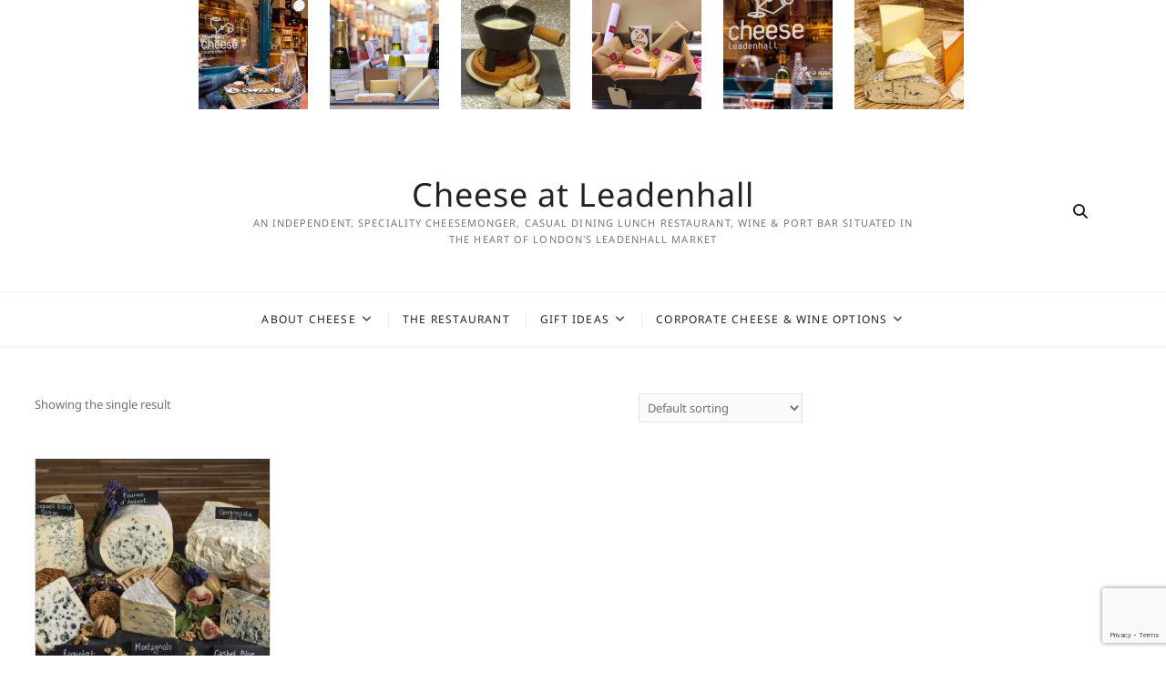

--- FILE ---
content_type: text/html; charset=utf-8
request_url: https://www.google.com/recaptcha/api2/anchor?ar=1&k=6LdhvZ4UAAAAAL5RHsf5pgqlcD4cxXSekp1vLVzd&co=aHR0cHM6Ly9jaGVlc2VhdGxlYWRlbmhhbGwuY28udWs6NDQz&hl=en&v=9TiwnJFHeuIw_s0wSd3fiKfN&size=invisible&anchor-ms=20000&execute-ms=30000&cb=i1z5xnh522bt
body_size: 48259
content:
<!DOCTYPE HTML><html dir="ltr" lang="en"><head><meta http-equiv="Content-Type" content="text/html; charset=UTF-8">
<meta http-equiv="X-UA-Compatible" content="IE=edge">
<title>reCAPTCHA</title>
<style type="text/css">
/* cyrillic-ext */
@font-face {
  font-family: 'Roboto';
  font-style: normal;
  font-weight: 400;
  font-stretch: 100%;
  src: url(//fonts.gstatic.com/s/roboto/v48/KFO7CnqEu92Fr1ME7kSn66aGLdTylUAMa3GUBHMdazTgWw.woff2) format('woff2');
  unicode-range: U+0460-052F, U+1C80-1C8A, U+20B4, U+2DE0-2DFF, U+A640-A69F, U+FE2E-FE2F;
}
/* cyrillic */
@font-face {
  font-family: 'Roboto';
  font-style: normal;
  font-weight: 400;
  font-stretch: 100%;
  src: url(//fonts.gstatic.com/s/roboto/v48/KFO7CnqEu92Fr1ME7kSn66aGLdTylUAMa3iUBHMdazTgWw.woff2) format('woff2');
  unicode-range: U+0301, U+0400-045F, U+0490-0491, U+04B0-04B1, U+2116;
}
/* greek-ext */
@font-face {
  font-family: 'Roboto';
  font-style: normal;
  font-weight: 400;
  font-stretch: 100%;
  src: url(//fonts.gstatic.com/s/roboto/v48/KFO7CnqEu92Fr1ME7kSn66aGLdTylUAMa3CUBHMdazTgWw.woff2) format('woff2');
  unicode-range: U+1F00-1FFF;
}
/* greek */
@font-face {
  font-family: 'Roboto';
  font-style: normal;
  font-weight: 400;
  font-stretch: 100%;
  src: url(//fonts.gstatic.com/s/roboto/v48/KFO7CnqEu92Fr1ME7kSn66aGLdTylUAMa3-UBHMdazTgWw.woff2) format('woff2');
  unicode-range: U+0370-0377, U+037A-037F, U+0384-038A, U+038C, U+038E-03A1, U+03A3-03FF;
}
/* math */
@font-face {
  font-family: 'Roboto';
  font-style: normal;
  font-weight: 400;
  font-stretch: 100%;
  src: url(//fonts.gstatic.com/s/roboto/v48/KFO7CnqEu92Fr1ME7kSn66aGLdTylUAMawCUBHMdazTgWw.woff2) format('woff2');
  unicode-range: U+0302-0303, U+0305, U+0307-0308, U+0310, U+0312, U+0315, U+031A, U+0326-0327, U+032C, U+032F-0330, U+0332-0333, U+0338, U+033A, U+0346, U+034D, U+0391-03A1, U+03A3-03A9, U+03B1-03C9, U+03D1, U+03D5-03D6, U+03F0-03F1, U+03F4-03F5, U+2016-2017, U+2034-2038, U+203C, U+2040, U+2043, U+2047, U+2050, U+2057, U+205F, U+2070-2071, U+2074-208E, U+2090-209C, U+20D0-20DC, U+20E1, U+20E5-20EF, U+2100-2112, U+2114-2115, U+2117-2121, U+2123-214F, U+2190, U+2192, U+2194-21AE, U+21B0-21E5, U+21F1-21F2, U+21F4-2211, U+2213-2214, U+2216-22FF, U+2308-230B, U+2310, U+2319, U+231C-2321, U+2336-237A, U+237C, U+2395, U+239B-23B7, U+23D0, U+23DC-23E1, U+2474-2475, U+25AF, U+25B3, U+25B7, U+25BD, U+25C1, U+25CA, U+25CC, U+25FB, U+266D-266F, U+27C0-27FF, U+2900-2AFF, U+2B0E-2B11, U+2B30-2B4C, U+2BFE, U+3030, U+FF5B, U+FF5D, U+1D400-1D7FF, U+1EE00-1EEFF;
}
/* symbols */
@font-face {
  font-family: 'Roboto';
  font-style: normal;
  font-weight: 400;
  font-stretch: 100%;
  src: url(//fonts.gstatic.com/s/roboto/v48/KFO7CnqEu92Fr1ME7kSn66aGLdTylUAMaxKUBHMdazTgWw.woff2) format('woff2');
  unicode-range: U+0001-000C, U+000E-001F, U+007F-009F, U+20DD-20E0, U+20E2-20E4, U+2150-218F, U+2190, U+2192, U+2194-2199, U+21AF, U+21E6-21F0, U+21F3, U+2218-2219, U+2299, U+22C4-22C6, U+2300-243F, U+2440-244A, U+2460-24FF, U+25A0-27BF, U+2800-28FF, U+2921-2922, U+2981, U+29BF, U+29EB, U+2B00-2BFF, U+4DC0-4DFF, U+FFF9-FFFB, U+10140-1018E, U+10190-1019C, U+101A0, U+101D0-101FD, U+102E0-102FB, U+10E60-10E7E, U+1D2C0-1D2D3, U+1D2E0-1D37F, U+1F000-1F0FF, U+1F100-1F1AD, U+1F1E6-1F1FF, U+1F30D-1F30F, U+1F315, U+1F31C, U+1F31E, U+1F320-1F32C, U+1F336, U+1F378, U+1F37D, U+1F382, U+1F393-1F39F, U+1F3A7-1F3A8, U+1F3AC-1F3AF, U+1F3C2, U+1F3C4-1F3C6, U+1F3CA-1F3CE, U+1F3D4-1F3E0, U+1F3ED, U+1F3F1-1F3F3, U+1F3F5-1F3F7, U+1F408, U+1F415, U+1F41F, U+1F426, U+1F43F, U+1F441-1F442, U+1F444, U+1F446-1F449, U+1F44C-1F44E, U+1F453, U+1F46A, U+1F47D, U+1F4A3, U+1F4B0, U+1F4B3, U+1F4B9, U+1F4BB, U+1F4BF, U+1F4C8-1F4CB, U+1F4D6, U+1F4DA, U+1F4DF, U+1F4E3-1F4E6, U+1F4EA-1F4ED, U+1F4F7, U+1F4F9-1F4FB, U+1F4FD-1F4FE, U+1F503, U+1F507-1F50B, U+1F50D, U+1F512-1F513, U+1F53E-1F54A, U+1F54F-1F5FA, U+1F610, U+1F650-1F67F, U+1F687, U+1F68D, U+1F691, U+1F694, U+1F698, U+1F6AD, U+1F6B2, U+1F6B9-1F6BA, U+1F6BC, U+1F6C6-1F6CF, U+1F6D3-1F6D7, U+1F6E0-1F6EA, U+1F6F0-1F6F3, U+1F6F7-1F6FC, U+1F700-1F7FF, U+1F800-1F80B, U+1F810-1F847, U+1F850-1F859, U+1F860-1F887, U+1F890-1F8AD, U+1F8B0-1F8BB, U+1F8C0-1F8C1, U+1F900-1F90B, U+1F93B, U+1F946, U+1F984, U+1F996, U+1F9E9, U+1FA00-1FA6F, U+1FA70-1FA7C, U+1FA80-1FA89, U+1FA8F-1FAC6, U+1FACE-1FADC, U+1FADF-1FAE9, U+1FAF0-1FAF8, U+1FB00-1FBFF;
}
/* vietnamese */
@font-face {
  font-family: 'Roboto';
  font-style: normal;
  font-weight: 400;
  font-stretch: 100%;
  src: url(//fonts.gstatic.com/s/roboto/v48/KFO7CnqEu92Fr1ME7kSn66aGLdTylUAMa3OUBHMdazTgWw.woff2) format('woff2');
  unicode-range: U+0102-0103, U+0110-0111, U+0128-0129, U+0168-0169, U+01A0-01A1, U+01AF-01B0, U+0300-0301, U+0303-0304, U+0308-0309, U+0323, U+0329, U+1EA0-1EF9, U+20AB;
}
/* latin-ext */
@font-face {
  font-family: 'Roboto';
  font-style: normal;
  font-weight: 400;
  font-stretch: 100%;
  src: url(//fonts.gstatic.com/s/roboto/v48/KFO7CnqEu92Fr1ME7kSn66aGLdTylUAMa3KUBHMdazTgWw.woff2) format('woff2');
  unicode-range: U+0100-02BA, U+02BD-02C5, U+02C7-02CC, U+02CE-02D7, U+02DD-02FF, U+0304, U+0308, U+0329, U+1D00-1DBF, U+1E00-1E9F, U+1EF2-1EFF, U+2020, U+20A0-20AB, U+20AD-20C0, U+2113, U+2C60-2C7F, U+A720-A7FF;
}
/* latin */
@font-face {
  font-family: 'Roboto';
  font-style: normal;
  font-weight: 400;
  font-stretch: 100%;
  src: url(//fonts.gstatic.com/s/roboto/v48/KFO7CnqEu92Fr1ME7kSn66aGLdTylUAMa3yUBHMdazQ.woff2) format('woff2');
  unicode-range: U+0000-00FF, U+0131, U+0152-0153, U+02BB-02BC, U+02C6, U+02DA, U+02DC, U+0304, U+0308, U+0329, U+2000-206F, U+20AC, U+2122, U+2191, U+2193, U+2212, U+2215, U+FEFF, U+FFFD;
}
/* cyrillic-ext */
@font-face {
  font-family: 'Roboto';
  font-style: normal;
  font-weight: 500;
  font-stretch: 100%;
  src: url(//fonts.gstatic.com/s/roboto/v48/KFO7CnqEu92Fr1ME7kSn66aGLdTylUAMa3GUBHMdazTgWw.woff2) format('woff2');
  unicode-range: U+0460-052F, U+1C80-1C8A, U+20B4, U+2DE0-2DFF, U+A640-A69F, U+FE2E-FE2F;
}
/* cyrillic */
@font-face {
  font-family: 'Roboto';
  font-style: normal;
  font-weight: 500;
  font-stretch: 100%;
  src: url(//fonts.gstatic.com/s/roboto/v48/KFO7CnqEu92Fr1ME7kSn66aGLdTylUAMa3iUBHMdazTgWw.woff2) format('woff2');
  unicode-range: U+0301, U+0400-045F, U+0490-0491, U+04B0-04B1, U+2116;
}
/* greek-ext */
@font-face {
  font-family: 'Roboto';
  font-style: normal;
  font-weight: 500;
  font-stretch: 100%;
  src: url(//fonts.gstatic.com/s/roboto/v48/KFO7CnqEu92Fr1ME7kSn66aGLdTylUAMa3CUBHMdazTgWw.woff2) format('woff2');
  unicode-range: U+1F00-1FFF;
}
/* greek */
@font-face {
  font-family: 'Roboto';
  font-style: normal;
  font-weight: 500;
  font-stretch: 100%;
  src: url(//fonts.gstatic.com/s/roboto/v48/KFO7CnqEu92Fr1ME7kSn66aGLdTylUAMa3-UBHMdazTgWw.woff2) format('woff2');
  unicode-range: U+0370-0377, U+037A-037F, U+0384-038A, U+038C, U+038E-03A1, U+03A3-03FF;
}
/* math */
@font-face {
  font-family: 'Roboto';
  font-style: normal;
  font-weight: 500;
  font-stretch: 100%;
  src: url(//fonts.gstatic.com/s/roboto/v48/KFO7CnqEu92Fr1ME7kSn66aGLdTylUAMawCUBHMdazTgWw.woff2) format('woff2');
  unicode-range: U+0302-0303, U+0305, U+0307-0308, U+0310, U+0312, U+0315, U+031A, U+0326-0327, U+032C, U+032F-0330, U+0332-0333, U+0338, U+033A, U+0346, U+034D, U+0391-03A1, U+03A3-03A9, U+03B1-03C9, U+03D1, U+03D5-03D6, U+03F0-03F1, U+03F4-03F5, U+2016-2017, U+2034-2038, U+203C, U+2040, U+2043, U+2047, U+2050, U+2057, U+205F, U+2070-2071, U+2074-208E, U+2090-209C, U+20D0-20DC, U+20E1, U+20E5-20EF, U+2100-2112, U+2114-2115, U+2117-2121, U+2123-214F, U+2190, U+2192, U+2194-21AE, U+21B0-21E5, U+21F1-21F2, U+21F4-2211, U+2213-2214, U+2216-22FF, U+2308-230B, U+2310, U+2319, U+231C-2321, U+2336-237A, U+237C, U+2395, U+239B-23B7, U+23D0, U+23DC-23E1, U+2474-2475, U+25AF, U+25B3, U+25B7, U+25BD, U+25C1, U+25CA, U+25CC, U+25FB, U+266D-266F, U+27C0-27FF, U+2900-2AFF, U+2B0E-2B11, U+2B30-2B4C, U+2BFE, U+3030, U+FF5B, U+FF5D, U+1D400-1D7FF, U+1EE00-1EEFF;
}
/* symbols */
@font-face {
  font-family: 'Roboto';
  font-style: normal;
  font-weight: 500;
  font-stretch: 100%;
  src: url(//fonts.gstatic.com/s/roboto/v48/KFO7CnqEu92Fr1ME7kSn66aGLdTylUAMaxKUBHMdazTgWw.woff2) format('woff2');
  unicode-range: U+0001-000C, U+000E-001F, U+007F-009F, U+20DD-20E0, U+20E2-20E4, U+2150-218F, U+2190, U+2192, U+2194-2199, U+21AF, U+21E6-21F0, U+21F3, U+2218-2219, U+2299, U+22C4-22C6, U+2300-243F, U+2440-244A, U+2460-24FF, U+25A0-27BF, U+2800-28FF, U+2921-2922, U+2981, U+29BF, U+29EB, U+2B00-2BFF, U+4DC0-4DFF, U+FFF9-FFFB, U+10140-1018E, U+10190-1019C, U+101A0, U+101D0-101FD, U+102E0-102FB, U+10E60-10E7E, U+1D2C0-1D2D3, U+1D2E0-1D37F, U+1F000-1F0FF, U+1F100-1F1AD, U+1F1E6-1F1FF, U+1F30D-1F30F, U+1F315, U+1F31C, U+1F31E, U+1F320-1F32C, U+1F336, U+1F378, U+1F37D, U+1F382, U+1F393-1F39F, U+1F3A7-1F3A8, U+1F3AC-1F3AF, U+1F3C2, U+1F3C4-1F3C6, U+1F3CA-1F3CE, U+1F3D4-1F3E0, U+1F3ED, U+1F3F1-1F3F3, U+1F3F5-1F3F7, U+1F408, U+1F415, U+1F41F, U+1F426, U+1F43F, U+1F441-1F442, U+1F444, U+1F446-1F449, U+1F44C-1F44E, U+1F453, U+1F46A, U+1F47D, U+1F4A3, U+1F4B0, U+1F4B3, U+1F4B9, U+1F4BB, U+1F4BF, U+1F4C8-1F4CB, U+1F4D6, U+1F4DA, U+1F4DF, U+1F4E3-1F4E6, U+1F4EA-1F4ED, U+1F4F7, U+1F4F9-1F4FB, U+1F4FD-1F4FE, U+1F503, U+1F507-1F50B, U+1F50D, U+1F512-1F513, U+1F53E-1F54A, U+1F54F-1F5FA, U+1F610, U+1F650-1F67F, U+1F687, U+1F68D, U+1F691, U+1F694, U+1F698, U+1F6AD, U+1F6B2, U+1F6B9-1F6BA, U+1F6BC, U+1F6C6-1F6CF, U+1F6D3-1F6D7, U+1F6E0-1F6EA, U+1F6F0-1F6F3, U+1F6F7-1F6FC, U+1F700-1F7FF, U+1F800-1F80B, U+1F810-1F847, U+1F850-1F859, U+1F860-1F887, U+1F890-1F8AD, U+1F8B0-1F8BB, U+1F8C0-1F8C1, U+1F900-1F90B, U+1F93B, U+1F946, U+1F984, U+1F996, U+1F9E9, U+1FA00-1FA6F, U+1FA70-1FA7C, U+1FA80-1FA89, U+1FA8F-1FAC6, U+1FACE-1FADC, U+1FADF-1FAE9, U+1FAF0-1FAF8, U+1FB00-1FBFF;
}
/* vietnamese */
@font-face {
  font-family: 'Roboto';
  font-style: normal;
  font-weight: 500;
  font-stretch: 100%;
  src: url(//fonts.gstatic.com/s/roboto/v48/KFO7CnqEu92Fr1ME7kSn66aGLdTylUAMa3OUBHMdazTgWw.woff2) format('woff2');
  unicode-range: U+0102-0103, U+0110-0111, U+0128-0129, U+0168-0169, U+01A0-01A1, U+01AF-01B0, U+0300-0301, U+0303-0304, U+0308-0309, U+0323, U+0329, U+1EA0-1EF9, U+20AB;
}
/* latin-ext */
@font-face {
  font-family: 'Roboto';
  font-style: normal;
  font-weight: 500;
  font-stretch: 100%;
  src: url(//fonts.gstatic.com/s/roboto/v48/KFO7CnqEu92Fr1ME7kSn66aGLdTylUAMa3KUBHMdazTgWw.woff2) format('woff2');
  unicode-range: U+0100-02BA, U+02BD-02C5, U+02C7-02CC, U+02CE-02D7, U+02DD-02FF, U+0304, U+0308, U+0329, U+1D00-1DBF, U+1E00-1E9F, U+1EF2-1EFF, U+2020, U+20A0-20AB, U+20AD-20C0, U+2113, U+2C60-2C7F, U+A720-A7FF;
}
/* latin */
@font-face {
  font-family: 'Roboto';
  font-style: normal;
  font-weight: 500;
  font-stretch: 100%;
  src: url(//fonts.gstatic.com/s/roboto/v48/KFO7CnqEu92Fr1ME7kSn66aGLdTylUAMa3yUBHMdazQ.woff2) format('woff2');
  unicode-range: U+0000-00FF, U+0131, U+0152-0153, U+02BB-02BC, U+02C6, U+02DA, U+02DC, U+0304, U+0308, U+0329, U+2000-206F, U+20AC, U+2122, U+2191, U+2193, U+2212, U+2215, U+FEFF, U+FFFD;
}
/* cyrillic-ext */
@font-face {
  font-family: 'Roboto';
  font-style: normal;
  font-weight: 900;
  font-stretch: 100%;
  src: url(//fonts.gstatic.com/s/roboto/v48/KFO7CnqEu92Fr1ME7kSn66aGLdTylUAMa3GUBHMdazTgWw.woff2) format('woff2');
  unicode-range: U+0460-052F, U+1C80-1C8A, U+20B4, U+2DE0-2DFF, U+A640-A69F, U+FE2E-FE2F;
}
/* cyrillic */
@font-face {
  font-family: 'Roboto';
  font-style: normal;
  font-weight: 900;
  font-stretch: 100%;
  src: url(//fonts.gstatic.com/s/roboto/v48/KFO7CnqEu92Fr1ME7kSn66aGLdTylUAMa3iUBHMdazTgWw.woff2) format('woff2');
  unicode-range: U+0301, U+0400-045F, U+0490-0491, U+04B0-04B1, U+2116;
}
/* greek-ext */
@font-face {
  font-family: 'Roboto';
  font-style: normal;
  font-weight: 900;
  font-stretch: 100%;
  src: url(//fonts.gstatic.com/s/roboto/v48/KFO7CnqEu92Fr1ME7kSn66aGLdTylUAMa3CUBHMdazTgWw.woff2) format('woff2');
  unicode-range: U+1F00-1FFF;
}
/* greek */
@font-face {
  font-family: 'Roboto';
  font-style: normal;
  font-weight: 900;
  font-stretch: 100%;
  src: url(//fonts.gstatic.com/s/roboto/v48/KFO7CnqEu92Fr1ME7kSn66aGLdTylUAMa3-UBHMdazTgWw.woff2) format('woff2');
  unicode-range: U+0370-0377, U+037A-037F, U+0384-038A, U+038C, U+038E-03A1, U+03A3-03FF;
}
/* math */
@font-face {
  font-family: 'Roboto';
  font-style: normal;
  font-weight: 900;
  font-stretch: 100%;
  src: url(//fonts.gstatic.com/s/roboto/v48/KFO7CnqEu92Fr1ME7kSn66aGLdTylUAMawCUBHMdazTgWw.woff2) format('woff2');
  unicode-range: U+0302-0303, U+0305, U+0307-0308, U+0310, U+0312, U+0315, U+031A, U+0326-0327, U+032C, U+032F-0330, U+0332-0333, U+0338, U+033A, U+0346, U+034D, U+0391-03A1, U+03A3-03A9, U+03B1-03C9, U+03D1, U+03D5-03D6, U+03F0-03F1, U+03F4-03F5, U+2016-2017, U+2034-2038, U+203C, U+2040, U+2043, U+2047, U+2050, U+2057, U+205F, U+2070-2071, U+2074-208E, U+2090-209C, U+20D0-20DC, U+20E1, U+20E5-20EF, U+2100-2112, U+2114-2115, U+2117-2121, U+2123-214F, U+2190, U+2192, U+2194-21AE, U+21B0-21E5, U+21F1-21F2, U+21F4-2211, U+2213-2214, U+2216-22FF, U+2308-230B, U+2310, U+2319, U+231C-2321, U+2336-237A, U+237C, U+2395, U+239B-23B7, U+23D0, U+23DC-23E1, U+2474-2475, U+25AF, U+25B3, U+25B7, U+25BD, U+25C1, U+25CA, U+25CC, U+25FB, U+266D-266F, U+27C0-27FF, U+2900-2AFF, U+2B0E-2B11, U+2B30-2B4C, U+2BFE, U+3030, U+FF5B, U+FF5D, U+1D400-1D7FF, U+1EE00-1EEFF;
}
/* symbols */
@font-face {
  font-family: 'Roboto';
  font-style: normal;
  font-weight: 900;
  font-stretch: 100%;
  src: url(//fonts.gstatic.com/s/roboto/v48/KFO7CnqEu92Fr1ME7kSn66aGLdTylUAMaxKUBHMdazTgWw.woff2) format('woff2');
  unicode-range: U+0001-000C, U+000E-001F, U+007F-009F, U+20DD-20E0, U+20E2-20E4, U+2150-218F, U+2190, U+2192, U+2194-2199, U+21AF, U+21E6-21F0, U+21F3, U+2218-2219, U+2299, U+22C4-22C6, U+2300-243F, U+2440-244A, U+2460-24FF, U+25A0-27BF, U+2800-28FF, U+2921-2922, U+2981, U+29BF, U+29EB, U+2B00-2BFF, U+4DC0-4DFF, U+FFF9-FFFB, U+10140-1018E, U+10190-1019C, U+101A0, U+101D0-101FD, U+102E0-102FB, U+10E60-10E7E, U+1D2C0-1D2D3, U+1D2E0-1D37F, U+1F000-1F0FF, U+1F100-1F1AD, U+1F1E6-1F1FF, U+1F30D-1F30F, U+1F315, U+1F31C, U+1F31E, U+1F320-1F32C, U+1F336, U+1F378, U+1F37D, U+1F382, U+1F393-1F39F, U+1F3A7-1F3A8, U+1F3AC-1F3AF, U+1F3C2, U+1F3C4-1F3C6, U+1F3CA-1F3CE, U+1F3D4-1F3E0, U+1F3ED, U+1F3F1-1F3F3, U+1F3F5-1F3F7, U+1F408, U+1F415, U+1F41F, U+1F426, U+1F43F, U+1F441-1F442, U+1F444, U+1F446-1F449, U+1F44C-1F44E, U+1F453, U+1F46A, U+1F47D, U+1F4A3, U+1F4B0, U+1F4B3, U+1F4B9, U+1F4BB, U+1F4BF, U+1F4C8-1F4CB, U+1F4D6, U+1F4DA, U+1F4DF, U+1F4E3-1F4E6, U+1F4EA-1F4ED, U+1F4F7, U+1F4F9-1F4FB, U+1F4FD-1F4FE, U+1F503, U+1F507-1F50B, U+1F50D, U+1F512-1F513, U+1F53E-1F54A, U+1F54F-1F5FA, U+1F610, U+1F650-1F67F, U+1F687, U+1F68D, U+1F691, U+1F694, U+1F698, U+1F6AD, U+1F6B2, U+1F6B9-1F6BA, U+1F6BC, U+1F6C6-1F6CF, U+1F6D3-1F6D7, U+1F6E0-1F6EA, U+1F6F0-1F6F3, U+1F6F7-1F6FC, U+1F700-1F7FF, U+1F800-1F80B, U+1F810-1F847, U+1F850-1F859, U+1F860-1F887, U+1F890-1F8AD, U+1F8B0-1F8BB, U+1F8C0-1F8C1, U+1F900-1F90B, U+1F93B, U+1F946, U+1F984, U+1F996, U+1F9E9, U+1FA00-1FA6F, U+1FA70-1FA7C, U+1FA80-1FA89, U+1FA8F-1FAC6, U+1FACE-1FADC, U+1FADF-1FAE9, U+1FAF0-1FAF8, U+1FB00-1FBFF;
}
/* vietnamese */
@font-face {
  font-family: 'Roboto';
  font-style: normal;
  font-weight: 900;
  font-stretch: 100%;
  src: url(//fonts.gstatic.com/s/roboto/v48/KFO7CnqEu92Fr1ME7kSn66aGLdTylUAMa3OUBHMdazTgWw.woff2) format('woff2');
  unicode-range: U+0102-0103, U+0110-0111, U+0128-0129, U+0168-0169, U+01A0-01A1, U+01AF-01B0, U+0300-0301, U+0303-0304, U+0308-0309, U+0323, U+0329, U+1EA0-1EF9, U+20AB;
}
/* latin-ext */
@font-face {
  font-family: 'Roboto';
  font-style: normal;
  font-weight: 900;
  font-stretch: 100%;
  src: url(//fonts.gstatic.com/s/roboto/v48/KFO7CnqEu92Fr1ME7kSn66aGLdTylUAMa3KUBHMdazTgWw.woff2) format('woff2');
  unicode-range: U+0100-02BA, U+02BD-02C5, U+02C7-02CC, U+02CE-02D7, U+02DD-02FF, U+0304, U+0308, U+0329, U+1D00-1DBF, U+1E00-1E9F, U+1EF2-1EFF, U+2020, U+20A0-20AB, U+20AD-20C0, U+2113, U+2C60-2C7F, U+A720-A7FF;
}
/* latin */
@font-face {
  font-family: 'Roboto';
  font-style: normal;
  font-weight: 900;
  font-stretch: 100%;
  src: url(//fonts.gstatic.com/s/roboto/v48/KFO7CnqEu92Fr1ME7kSn66aGLdTylUAMa3yUBHMdazQ.woff2) format('woff2');
  unicode-range: U+0000-00FF, U+0131, U+0152-0153, U+02BB-02BC, U+02C6, U+02DA, U+02DC, U+0304, U+0308, U+0329, U+2000-206F, U+20AC, U+2122, U+2191, U+2193, U+2212, U+2215, U+FEFF, U+FFFD;
}

</style>
<link rel="stylesheet" type="text/css" href="https://www.gstatic.com/recaptcha/releases/9TiwnJFHeuIw_s0wSd3fiKfN/styles__ltr.css">
<script nonce="f1KDzuaoZU9JtJRT-Wat3Q" type="text/javascript">window['__recaptcha_api'] = 'https://www.google.com/recaptcha/api2/';</script>
<script type="text/javascript" src="https://www.gstatic.com/recaptcha/releases/9TiwnJFHeuIw_s0wSd3fiKfN/recaptcha__en.js" nonce="f1KDzuaoZU9JtJRT-Wat3Q">
      
    </script></head>
<body><div id="rc-anchor-alert" class="rc-anchor-alert"></div>
<input type="hidden" id="recaptcha-token" value="[base64]">
<script type="text/javascript" nonce="f1KDzuaoZU9JtJRT-Wat3Q">
      recaptcha.anchor.Main.init("[\x22ainput\x22,[\x22bgdata\x22,\x22\x22,\[base64]/[base64]/[base64]/[base64]/cjw8ejpyPj4+eil9Y2F0Y2gobCl7dGhyb3cgbDt9fSxIPWZ1bmN0aW9uKHcsdCx6KXtpZih3PT0xOTR8fHc9PTIwOCl0LnZbd10/dC52W3ddLmNvbmNhdCh6KTp0LnZbd109b2Yoeix0KTtlbHNle2lmKHQuYkImJnchPTMxNylyZXR1cm47dz09NjZ8fHc9PTEyMnx8dz09NDcwfHx3PT00NHx8dz09NDE2fHx3PT0zOTd8fHc9PTQyMXx8dz09Njh8fHc9PTcwfHx3PT0xODQ/[base64]/[base64]/[base64]/bmV3IGRbVl0oSlswXSk6cD09Mj9uZXcgZFtWXShKWzBdLEpbMV0pOnA9PTM/bmV3IGRbVl0oSlswXSxKWzFdLEpbMl0pOnA9PTQ/[base64]/[base64]/[base64]/[base64]\x22,\[base64]\x22,\[base64]/[base64]/[base64]/DmwVtP0nCvcO3GcOqw5vDjX7CvmlCw7kTwr/[base64]/DicKkw6TCm1/DrMK2wpsOw4gySEkawq4rAHVKTcKlwoHDlCfCusOoDMOPwqhnwqTDujZawrvDucKewoJIDsO8XcKjwoZXw5DDgcKnB8K8IjMAw5AnwqrCo8O1MMO5wonCmcKuwrbClRYICMKYw5gSSw53wq/[base64]/BybDgUNowrDCu8OvFcKta8Kww64kZ8K1w5fDuMO8w5FGScKpw6LDtzxoesKXwrDCrFjCsMKfV0MKX8OPEsKIw5pDMsK/wrJ8dFIEw5kVwpwrw5vCgy3DicKacmQ+wqMAw5o5wqonw7pVZcKiYMKbS8OiwpA7w44Xwp/Dgk1MwpNNw7XCvgnCkzsYZy1Mw65bE8KzwpnClMOqwqDDkMKhw4kXwp83w5JMw6QRw7fCpETCt8KFLsKeSU5pVcKqwq9RbcOOFChgP8OScQ3CoBMJwr5BQcK/IUzCoQXCh8KWJsOFw4DDmHbDrh/CglxTDsKpw77CmHFtcGvCqMKHDsKJw4oCw455w5nCssKACkpJL0VpJsKHS8OqEMOef8OKegtNJxNEw54NF8KVY8KtcsKiw4/DtsOcw4kcwpPCiCBtw60ew6PCv8K8eMKXEEkWwpfCux0cJFdyVgMIw7N2XMK4w6TDsQHDtm/Cok8KJ8OuJMKPw4jDjMOmWxbDp8KscFDDr8O2GMOpIC4NCcOPwrjDv8KdwrDCiFLDmsO7KsKhw4rDnsKsY8KpO8Kzw5t7SE8fw4/CnFnCpsOFTWvDiFTCs0Npw4XDshZMIcKewpnClGbCrSNTw4ISwo7CikXCpQXCkVnDrMKILcOyw4kQScO+I0/Dn8Osw53DrlQvPsOSwqbDuWjCjFVqIsKVQirDjsKxVCrCtj7DqMKzEcO4woBJG2fCmxbCoihjw6HDlkfDtMOwwqsSMyt3FFlecjM7FMOgw4kBWXPDlcOlw7XDjMOrw4LDlmbCpsKrw7HDt8O4w5ELeHvDm3kew63Ds8KKFMOuw5DDtz/Cmkkiw5sDwr5SasO/wqvCosO7VxdwIiDDqSxWwrvDnsKpw6JcQynDk1IEw7ZoT8O9wrDDgHRAw6VpBMOLwpMawrghVyd/[base64]/w63DlcOxwqzChMOEw6J/wqJwYTfDmMKhR2XCnxRBwpdYX8Kowp7CqsKow5jDpcOZw4gBwrUPw5vDl8KzEcKOwqDDl2liZ07CjsOsw5taw68UwqwOwr/Dpzc6UDpoJHphb8OQL8Oce8KJwovClcKJQcOhw7ppwqNCw5stGAvCkBI2bCnCpTrCiMKgw6nCtWJPccOZw6nCucKDbcORw4fCnE14w4LCjUYXw6JMG8KfJ2/CgVxCbcOWLsKzBMKYw44dwq4jS8OPwr/[base64]/wph2w4J4VRAxw5PCvMOTF8OIw6VKwqLDtnjCrzfDp8O8w7PDjcO8dcOYwp5vwrfCqcOUwpF2wpPDgA/DpgrDgmsJw67Cqm3CsCROZ8K0ZsOZw6dIw7XDusOvV8O4Kk91MMOLw6bDsMOHw7rDrsKdwpTCp8OMIMOCZSzCk1LDocO9wqjDvcOVw5zClsONL8Knw5wnfExDAG7DoMOYN8Ouwrhhw5oXw6vDgMKbw7IVwr/Dp8K+XcOHw7hNw7M9M8OcUQHDoV/CoXhVw4TCusKjDgvCoVZTHm7CgsKaQMO+wrtxw7PDqsOeNAp3fsOiOHIxeMOABSXDnDlSw4XDqUM9woHCmjnCmhI4w6MtwoXDuMOywo3CswB/esKTRMKRVX5DQGrCnRvCtMKzw4bDimhAwo/[base64]/IMO5KcOgw7jCqkjCtcOYc8Oxw70fwrYQBU0iw69MwqcZPcOoeMOGYFIhwqbDh8OVwpLCusOaD8OQw5nDicOkYMKZKFLDsgfDhQrCv0TDkcO5wrrDosKLw5XCjQ5rEQQXdsKYw4bCihcJwrtwRFTDoivDtcKhw7DCtD7CjwTCtMKuw6fCmMKnw6/DiTkGUcOmDMKQODXDiiPDkmzDlMOkHzXClStUwqVPw7DCvcK2Fn17wqMiw4nCoGPDmHfCoRPCosOHeBvCo0MbFmcvw45Kw53Cq8OpUwx2w4gidXAMfEkvOWbDq8K0wrfCqmPDoVhiCz1/[base64]/DmcOPRTYsw77CqGfCjMKiwrINOcKbwqPDocKoAALDj8KkRWHCgCc8wpHDqDgPw6xAwo9xw7Mhw4jCncOBMsKbw5J6fT48esOww6JAwqk3fydhPBDCnHjCrDJsw5/DimFZO3Jiw7cewovCqcOBOMKrw5HDv8KbJ8O6O8OKwrAYw6zCqFxBwpxxwqVzHsOnw6XCssOIaVPCjcOkwqdhLcOZwqPCicKRV8OWwo9rcQjDpRotw5vCqWHDjcOZFcObFTxEw7vCogUMwqNvZMKFHGjDo8KLw5MiwqnCrcK2WcO1w4tHP8KTAcKsw5w3wp8Ew7/[base64]/[base64]/CrE3CmMOWZsOSNFHDmRU7w5bDu2XDnGo2w79XRC1VdCZyw4dOfD1+w7bDqyF5E8O0HMKxJytxFEHDs8K8w7oQw4LDt1ANw73ClShpDcKwScKnSlbCnUXDhMKaOcKuwpzDuMOXKcKcb8K7HRcAw6p0wp/CmXgSVcO+wqhvwoTCs8OOTDbDj8O8w6pkJ1LDhzpTw7bCgg/DvsOHNcKlcMOlaMOfJifDhl0HNcKwcMOHwrnCnlNrIsKewqc3BF/CncOxwr7CgMOpKGoww5jCtmHCpQY9w5Z3w6Vbw6bDhQgrw4Edw7Nmw4LDncKSwrdtSARkIy4OOyHDpFXCksOEw7N9w6RqVsOdwpdDGzgDw5JZw6HDocK1w4dYNHrCvMKpNcO+MMKkw6zDgsKqA2fCsjJ2A8KVfMKZwq3CpWQ1KyY/[base64]/[base64]/ClMK1amNCd8KSw4MVwqIJacOnw4gow4w3RcKOw6tewpVbEcKYwqktw6DCr3LDnWjDpcKawqg/[base64]/HxFyLcKzfxJcwrJYNXIKSEp0J3g2w6LDrsKpwpvDrXHDsR1dwok7w5XClgHCv8OFwrozAzIwPMOAw4vCnktrw4LCrsKrS1/CmsOiHsKLw7cDwovDu1c9TTIxKkDClkppAsOVwoUkw6t0wqFNwqvCvMOdw6t2TgwfHMKkwpN5SMKKWcOnLR/Dtmktw7/CvF/DoMKbVUPDv8OKw5HCrHhiw4nCi8KfQMOZwqTDu0kNCwfCvsOPw4bCrcK3EAV8SztuZcKGwrbCj8KawqHCrmrDnHbDj8Kgw7bCpl1tQ8OvY8OwcglhTsO6wqUZwpMUVyvDk8OrYAd/KsKWwr3CkRhGw6tBEGV5ZE/Cs0TCoMKiw5PDpcOIFhXDgMKMw7bDisKoHApba2nCrMOWK3/Cgx43wpt/w6wbPTPDvMOcw6JbF3FBIsKhw7hlFcKrwoBVG3RdIXDDnkUEQsOpwrdPwoLCvmXCiMOfwoZpYMKNTV5PDX4jw7jDosOwfsKSw4XDgH17QHPCnUcnwpdIw5fCrW8EclJ0wp3ChCcEU1IcFcOxN8Kjw44TwpDDmwHDtUZgw5nDvBgrw6bCrQcRE8OWwrh/[base64]/CmMO8w5jCm8KhdMOKUsKCXVRew5Newp7ClE8gQ8KlVFXDljDDn8K0FzDDuMKMEMONIVwYH8KyOMOvOCXChC9Jw65uwog8H8OBwpfCkcKHwqLCn8Okw7o8wph/w7PCqGbCtcOlwpbCnxzCo8OqwpAGZsKjDDHClcOJP8KyasKBworClhjCkcKXdMK6BFgrw4DDq8Kyw40FHMK2w73CpBzDsMKrJsOXw5pUwq7CmcOMwoLDhnMiw457w43CpsOgZ8KYw57CrsO9VcOhPiRHw4p/wp9YwrnChhrCrMOjKDJJw7vDicKiCT8Uw5LCusOuw5A8woTDiMOYw5jDhU5cdnDCsgQIwpHDqsO+HyzCl8O1RcO3OsOUwrTDnzN4wrPCuWoED1nDocOPanx9ZQ5Bwq9kw5tSJMOMacKeUxQHPSTDj8KJZDUIwoFLw4VLDcOBfHYewrbDrypow4/CmycHwrnCusKnNxZQVTQaIUdGwpnDjMKkw6VfwqrDkhXDmcO5PcOEMwzDj8OdWMOLwobDmxvChcOWEMKtCEfDuiXDpsKudzTCoAHCoMKna8KIdF0rXwVPIlHDk8KFw50Fw7ZZMhw4w4rCv8Ktw6DDlcKcw6XDiBcbL8OpFSfChVUaw6/Dh8KcV8KYwr3CvVHCkcKPwqolKcK1wrXDjcK5ZCYaXcKKw7jCtE8IeWJXw5HDgsKIw7AWcSjCvsKww6DCucKtwqrCgRQ7w7Vjw5PDuBHDs8K7aUpMdXMxwrhMe8KuwogoZlzCsMKLwp/DnHgdM8KUKsKAw70uw4ZoHMKRFBzDsC8XIsOVw6tdwrU3G2F6wrs5cBfCjm3Dg8KAw7FcCcK7Vn7DvsOKw6PDoRzCn8Ocw7PCi8OIFMOTDUzCqMKhw4fDhjcGZ0PDlTfDmRvDk8KAdH1RbsKSMMO1CnI6JA4swqRvYlLCtUhgWiBpH8KNbg/Ct8KdwpTDogxEPsOTRnnChhbDr8OsK3h1w4NtGXTDqEkJw63Cjw/Dq8K1Bi3CtsO+wplgGsKpWMKhZjPDkw0Cw4DCnQDCqMKdw6vDqMKAC1h9wrQXw7QvI8KTUMOMw5DCuj4dw7LDkyxtw7DDkVjDon8Gwp4/ScO6Z8KQwo4VABnCizA0CMK5E3bCnsK9w7JHwoxsw7g9wpjDosKow43Ct3fDsF1hIsO1YnhCZW/DoUZ5wrnCiS7CicONAz8Bw5cjDxhfwpvCosOPJVbCvXMpS8OFLMKDKMKmVsKhwrRywofDszwxAjTDmGbDqiTCkm11CsKkw71iJ8OpEn4Lwp/[base64]/YsKsw6VXw5wWElRpwp4AwqzDoMOkw4/DvF5CRMKkw4DCkUF2wpLCucOZXcOJUFnCminDjAnCg8Knc33DkcOcccKCw4JKdSITdRPDi8ODXSzDskgiPhtdJU7ChXbDs8KjMsOGO8OJc3TDpirCoAHDqklnwp0qA8OmZsOIwpTCuk8LbnLCvcOzaxV8w7ZowoEnw64bZSwzw6w0MFTCjwzCrUBMwqXCt8KTw4F6w7/DosKkOnQ6WcKpdsOiwoNvTMOhw6pbCmcJw7PChSkJcMOZQcOkM8OJwoUETMKuw43CvzoCAzgdWMO5BMKcw7UUFWvDnksGC8OhwqbDlH/DuDliwrvDt1vCicOdw5fCn0xtX3xNB8OWwqcgTcKLwqnDkMKZwpnDlEAHw5ZxL09zGcOuw7XCnlkIV8KNwpbCsVhGPW7CmjMXdMO6DMKuUi/Dr8OIVsKUwpozwqHDlSnDqwxDPx5mFnjDrcOrEE/DvsKdL8KxNnlnGcKBwqhBU8KVw7Vow6HCmBHCqcKHakTDmgDCrEDDncKWwoRsW8KhwrHDgsO/NcOCw4zDsMOPwrB+wqrDusOoIRcfw6LDrVcQTjTCgsOhG8O3MgYRS8K8FsK+FHkwwpgVNWDCuy3DmWvCg8KfNcOcIsKvw6JXK2xxw48ETMOmWVAVCG/DnMObw7ArSlRxwq0bwrbDhzPDtcONw5PDtFAlLTwJb1sYw6JQwrV7w6UJFMOSW8OOKMKwXFYMGAnCilQfV8ORRSwOworClDJwworDqFjCsy7Ds8KLwrvDuMOlK8OTUcKfCHDDsFzCu8O4w6LDt8KWNy/Cj8OZYsKZwojDiRHDtcKbZsKVChtZN1sWCcKDwpjCv1LCpcKEB8O+w4LDnizDjMOPw40gwpg2wqQYNMKVdTnDqMK0w7vCkMOEw68+w7woOxbConwfZ8O0w5LCrW7DrMKZd8OwS8K5w5New4HDjAfDtHRBVsOsY8OVE29TGsK2WcOewqIZKMOxWWfDkMK/wp3Dp8OUSXbDpWksc8KYN3vCgMOQwo0gw5llLxkdXcO+C8K9w77DocOlw6jCiMK+w7/CsmXDjcKWwqFAAhbDglfDu8KXI8ORw77Dqk1bw7HCqzNWwr/DqU3CswAKQMK+wr8cwrEPw4bCqsO2w5fCvUl9cSvDjcOBeVtuR8KLw48ZM2HCiMOjwr7CrRdlw6EtJ2EnwoYcw57CkcKWwr0uwo/CnsO1wpRewox4w45mKl3DgBZ7IjFpw4I8eHYtG8Ouw6LCp1JvNSgywqTDjcOcCxkSRkMAwrfDm8Kjw43CqcOCw7E+w7/[base64]/[base64]/Dr2PDucOAQ8KZw41DU8ODbGnCpsKuB21NCcOlNRTDrcOGAWHCksKBw47ClsKgCcKHb8KOQHI7ODbDicKDADHCuMKCw5nCqMO+chrCgSJIKcKzC1LDpsOaw60tccKaw69/[base64]/P8OlJ8Kyw6UXw6oEw63DicK3woVqG8Kyw67DjztyUsKAw7plw5QZw7ZNw4lEHsKgM8OzDcOTLgklaj5Fdj3CrQ/DnsKCVcO+wpdTSw4QPsKdwprDnS/DhBxTWcKDwqzCvcKFw6jDvMKnM8Oaw7/DhgvCn8K3woPDjmZSJMOpwqxGw4E+woVtwoIQwqhbw4dqGX0+AsKma8K3w4NoTMKEwonDt8KQw6vDlcK1O8K4O17DicKjWG18a8OhYTLCvMO6esOrT19NB8OIBSYmwpDDozcKf8KPw5oIw5fCssKOwobCscKcw6PCginCmx/[base64]/Dr8OENkppRcOtVMKww5DChGLDqMOsw7QewpzCtUPCusKzP2vCjsKEa8KXDD/DqVrDnEFNwo1Ew7AGwrjCu2fDmMKmd3bCnsKyHgnDiy7DiAcCw7vDmEUYwqUww6PCsWsvwoQDV8KtQMKmwprDiDUuw5bCrsOhL8ObwrFzw444wqLCgxsGZUjCvm/Cs8KNwrjCjljCtH82bRkqE8K0w7FzwoPDoMKuwozDvlnChlcKwpcRXMK9wr7DssKmw47CtEQFwpxaasOOwpfChcOfWlUTwrkmAcOCeMKfw7IGaRzDglo1w5fCssKdYVsxcXfCtcKqC8KVwqvDtMK+NcKxw68tKcOAZi/DqXTDuMKNCsOGw5nCncKKwrwwQDsjwrpNSxzDp8OZw4RjCAfDrE7CssKJw5BpaWgDw4TDpFwswoUheifDvMKPw63CpkF3wrlbwqPCqhTDoyNlwqHDng/[base64]/dBAGwq0KwrxVE8KVJ8OJwoBBUmHCqkPDpDZEwp7DrcKBwqtwU8K2wojDpD7DuQTCkFhkScKYw7HCj0TCocKyKsO6GMKVw51gwq5pJT9HHHTCt8OOFiDCnsKuwqzCn8OBAmcRFcKVw5UNwq/[base64]/wq7CmxBRwobCjcKUNsK+dF3DsMO8woUlQynCncOxXXRXwoIwWsO5w48FwpfCjT3CoynCqkTDi8OoA8OewqLCtX3CjcOTwrrDswlLCcKHe8Kow5fDkhbCq8KpdsOGw7nCjsOhfwdbwr/Dl3HDjErCrU9BcMKjc259PcK/w4rCpMK+RRjCpx/DjQ/Cq8K8wqdvwpc7I8OHw5jDssONw5MLwp8tKcOSKgJAwpUqUmjDncONFsOLw5/Ci3wqRh/DlinCtsKOw7bCksOiwoPDj3QPw7DDjl7CicOEw7wwwonCtB1kSMKFDsKQwr/CucO9BRTCsDhLw6bCqMKWw7daw4fDinzDjsK1egwaNi0wXR0HdMO8w7vCiVloSMO+w64xDsKqT0bCqcOfwqXCgcOFwqlnHWMiKnU3WUhqWMOTw4YLIjzCpsOpI8OPw6IYXlbCjgjCjUTDhcKuwo/Du0ZgX0s+w5d9dD3DkAZ1wpggHsKUw6/Dg1rCncO+w6FtwqPCksKpTMKPO3DClMO0w7/DrsOCa8KBw5LCscKgwowJwoM0wp8wwoHCm8O0w4cbwpXDkcKjw43CiApXGsOMVsOvRivDsDcKwo/CjkM0w7jDuihpwrkbw6fCtADDr1laFMKUw7AZBMOqUcOiLcKDwoc/w7/DrhXCuMOMTEo8TBLDjkvCsitkwrdbUsOtBj5WbsO3w6nCpWBQwpB2wpLCtjpkw5bDmWkTWz3CksOIwoI+bcOfw7rChMOmwpBqMVnDimkPJV4oK8OcH0N2XFDCrMOuRBtSZxZnwoDCo8O9wq3DvMO8XFcIPMOKwrArwoQHw6XDsMK/[base64]/CoMOnKcKIw5/DqSNFw6Qzw6p5HHjCjsK8F8O2w61tAlk7FDV8fMKQCDpIXSHDuyJYHBBfw5fCmAfCt8K0w7bDtMOLw5YJAjTCk8Kcw5hPZQfDlcO7fhF3woMaJTxNAsO3w5HCqsK4w59Iw7EybyTDnHBKHcKew48DesKiw5Y1woJRP8K6woAsIwEVw59oV8O+w5JOwrPDu8OaLm/DicKXYh54w78ww4UcaQPCvcKIbH/Csy4uOgo1ZlEewopyYDrDsDvDjsKvFXQzBMKoYsKpwrh5agfDgG7CiGc/w7dxVX3DgMOlw4DDoTbDncOPfsOjw6YCFTx3bh3DjDZqwp7DucOYJyDDo8KpHDB4IcO8w5rDscK+w5/Ctg3Dq8OudkrCisKAwp0QwofCok/CkMOcB8Oiw440B04EwpHCly8VdiHDhhFmVxMKw6wlw5jDhcO7w406CDEbGSgowr7DsFjCpGRvJMONASvDm8KoVwrDoR/Dk8KZWyone8KCwoLDtEQxw7DCvcOSacOow7LCtcO/[base64]/CvcOQAHzDuMKFEMK+T8KtRcKfw6jCg0TCicKmBcK7O13DoCLCmMK6wr7CqRJYccOXwoArMHFVImzCsHUkUMK2w7pEwrEKe1LCqk/[base64]/DrcKXGDDCuEjDmhLDvTpOw41sw67Crj53w5nCoTBEPk7CvgJLTUfDmEJ8w7jCqcKUCMKIwqPDqMKePsKcf8Kqw4JwwpA7wrTDgGPCjk9Vw5XDjxlKw6/CqhXDgsOxYcOLZ3Z1BMObIiQWwp7DocOnwrgCGsK1emzDjw7CjzvDg8KKDUxCU8OEw43CjiPDoMOxwrDChTtNTHrCs8O5w6/DicOMwprCpk4YwojDkMORwq5Mw6J3w4MFB0gew4TDisOQWQDCoMOPbjPDjV/Dk8OOIFJPw4MKwrJvwpV/w63Dty4lw78GAcOfw68Iwr3Du0NWfcOWwrDDj8O+PsOzWBVzaVwHaDLCu8OgQsOtMMOxwqQ3YMOFL8OOTcKMOcKMwozCmC3DjwRyQA3Ds8KpUXTDpsOxw5vCnsO9fSrDqMObWQJ/RnvDjmt7wqjCn8OqScOUWcOyw4bDqRvComVaw7rDk8KbIi/[base64]/CqsKfGQvCpMKMZHnDjgIXw4Ezb8OfZMOiF8OrwqIKw5bCrghSwpgRw5smwoUawrh/[base64]/Dgn9Ewo8Fw54xwrDDrMK4LsO4w4DDqTQ4w54aQsO4WVfCsDtzw48rDkRsw6jCilxzXsK/N8Ojc8KwPMKYakHDtFDDg8OAPsKzJArDsWnDlMKsG8OTw5J4fcKcccK9w5nClsO+wrFVR8Oswr7Cpw3CvcO/wr3Dh8KsZxYVY1/DpUDCpXU9J8KGCS3DgcKvwqwZHiJawoDCpcKuez/DpH9fw5vDiTluT8KYa8Osw49MwrB3QFYawpTCpjTCisKBJG0JcEUbIWfCrMORXyHDlR/CrGkZZMOaw7vCi8OxBjAgwpINwr3DujoGImXCmidGwolnw6pPTmMHLcOuwonCr8K4wp1dw4bDusKVES3CosK+wp9HwoDDjkrCh8ODEyHCncK2wqBDw7kawpzDrMKwwoE7w4TCm2vDncODw5BFNx7Dq8K7Ym/DgkRueUPCqcOtNMK8Q8OAw6x7A8Kow6V3XzZcJTTCjQ8ZBApww6RDTn89Sn4PNXsmw6EDwqw8wppuw6nCm3EGwpUlw49/HMOWw5smUcKqasO5w4Nuw7ZRelx0woVoSsKkwph/[base64]/Do2PClcKrw6zCskpVwpkEw4JFw5PDn3DCiMObDU0/wpYdw7/DsMK2wrTCnMO9woBbwobDt8Kpwp3DpcKpwrPDuD/CiSBPJhY6wqjDnsO2w6AcVVw3cBbDpA0FPMKtw7Ntw57DusKsw6/DpcOgw4Ymw5YNKMOAwowEw6NZPsKuwrDDnH3Ci8OywofDqcOnPsKpfMKBwr9CfcO5fsOYDEvCrcKtw4PDmhrCiMKOwqUnwrfCj8KFwqbCiilWwqHDgMKaR8O+F8KsBcO2TMKjw4oIw4TDmcOnw6PCksKbw7/[base64]/[base64]/w50qwpPDs8OowoXDi0gVw5MqwqEIYsKNJcKbSCwXeMKewr7CqXtBbmDDj8OSXQ5tDsKcXTA3wpVkCkHDv8KKcsKIWxvCv27Csw5AKsKSwplbciEOKwPDkcOpBULCrcO9wpBkCsKBwqTDsMOVasOqb8KOworCpcKQwp/DjRIow5nCtsKFWMKTc8KrccKDCU3Cs23DgsOiEsOJHAYlwqo+wrDCrWbDn3Y3KMKtDnzCr0ECw6AQVF/CowXCkErDi0PDhcODwrDDo8OEwpHCg33DnC7DgsOrwq8HNMKuw4Ipw7LCg0NQw5xpCyrCo3/DhcKKwoUsDH/CjSTDmsKcfFHDv0kHJlw5wpI/[base64]/[base64]/w53DhcKpw5zDnQXDglTCh07Ch8Kww4gDMyDDhjLCn0jCo8KCAsKow4Z4woYNU8Kcdmluw6ZWTHhIwrHDgMOUDMKVLCbDoHHDrcOrworCkDJMwqjCrkfDuXA5EgHDiGd/[base64]/[base64]/[base64]/DsA9WwoHDqcOGI8KnOkVvcEkrw5pLccKewoPDrnEAJMONwpRwwq0mTC/Dl0EbKFIdRR3CkldxPhbDnSbDsGBiw6TCjjRBw7PDrMK2F2sWwo7CssKFwodUw6tIw5JNfcO1worCqyrDunnCo0JCw6rDslbDh8K7w4EiwqczZsKnwrDCisOmwphsw4Q0w5PDnhfChRRgQx/CvcOgw7PCucOKGcOow6DCpXjDqcK0QMOcBTUDw4rCrsOKEUI3KcKyAy1cwpsZwqUbwrQnVcK+OQ3CrcKFw5I5VcK9RGh5w4cIwrLCjToeV8OQDW7Cr8KjOHDChsOSVjdlwrEOw4A/[base64]/CuGTDi3N4DsOkbVpiCgMwwotKeMOTw68CFcKgax1mRXPDjirCocKQCQXCnCQYP8K1Jj/[base64]/Dt8K9wp9zw4FbEFjCj1LCunvDrUnCly11wqAwXiEpGCY7w7I7BcKuwpTDlR7CocOaPjnDjiDDoyXCpXxuM08KSRQVw45/UMOid8Orwp15eEvDsMOMw5HDt0bCsMOKEVhtEQnCvMK0wrAkwqdtwobDqDpUU8K0TsKAV3vDr28ewo3CjcOAw5sFwqpcYMOiw7h8w6Y/wrQaScOpw5HDpcKeBsO1AF7CsSpuwpfCtkPDjcK5w7JKO8Oaw7zDglMZIQfDnxh8ThPDi0Mzw5LCnMObw7B9azQLX8ObwoHDhMORS8Kzw5kIwpYmfMKvwqMIVcKFJU06M1hFwpfCqMO0wq7CqcKgLzcHwpIISsK/bgjCrU3CtcKBwpATAGE7wpJ5w5V3E8O+DsOiw7AWfllNZBjCkMO/Q8OIfMKMFsOHw7wiw7wAwojCiMK4wqwTOlvCnMKQw45IAm/[base64]/[base64]/CmsOnCcOOE8OaX2IBwoEAw7BzCU3CqWLCh2/CjcOMw7Y9YMOeeWEKwo80HcOnIBRAw6DCqcKDw7vCvMKUw5kracO0wrvCngLDtMKMVcOMamrCu8OWVWfDtMOZw60HwqPDkMOnwrQ3GAbDlcKYfjcZw7TCszYfw6HClwAGd1MowpZgwphyN8OjXljDmnPCmsO/w4rCn1oUw5LDv8Khw77CssOxesO3d1bCtcKtw4fChMOewoQXw6TCh3pfRW1UwoHDpcKgPlojMMKcw5J9Wn/CoMOVCkjChlJpwoRswo9qw79fNjAxw6PDiMKHQiXDnzcxwq/CjyVzTcKjw77CrcKHw7lLw65ZQ8OHFlXCvAfDjFIyH8KhwrElw6jChSh+w45cT8Ovw57CjsKTFArDrW9Ewr3CpENgwpxCRnnDhAvCs8KCwoDCnUrDkRLDmFAmdMKCw4nCscK/w5rDnQMiwqTDkMOqXh/[base64]/DhsKPwo4swpfCv1fCujVoZ1tjaGLDrRvDrcOId8Ojw6XClMKcwobCiMOcw4Quf2Q5BBgDYnEjWcO6woDClFPDnFYwwr9mw4vDmsK3w4cYw7zCgsKidhZGw7sPc8KUeyLDvsOtCcK1YQBHw5LDgCrDn8KAQ38XKcOJwoDDpTAiwr/DgsOGw61Vw5rCuiI7NcKxTMOLOl3DhMKwfXRdwp8yZMOsHWfDg2BQwqEXw7c/w5BZGQnCihjDkELDlT/Ch1vDscOCHHhQdiY6wq7DvnoHw4PCkMOAwqIuwqTDucO9XEIAw6BAwpZMYsKtEn7Com/Dn8KTR2ltMULDjsK5VXLDtGlAw7Enw6tCFSsaFl/CkMKXVmjCtcKKacK0WsO6wqkOUsKDU3okw4zDq2vDmwEAw7QKSAJOw4xjwp3Cv3DDli5nU2Bdw4DDj8KDw4cwwp8DEcKqwoshwpLDjcOjw7vDnkjDg8OHw63ClH0MMDTCnsOSw6RwQsOew4p4w4fCvwdPw61QbVdANsOYw6tawo/Cu8Kuw7lgcMKHecObasKxO1FDw5RWwprDj8Oaw4/[base64]/w4rDknPDuSTDiz4ewpBIwpTDhknDjMKlVsKJwrDClcK5wrYMLgXClFJtwoFpwppnwop2wrhIJsKyODrCs8ORw7fCtcKlSTlawrhQXjpYw5PDq0vCn3wXU8OsClHDikbDiMKIwrrDpBIrw6TDv8KSw5cIYsK/wofDrk3Dg0zDoBs4w67DnTzDmzUsM8O+NsKXwonDoT/[base64]/[base64]/Ct8OJwq9Xw69JwqPDk8OHGMKMJxjCn8Kaw7Maw7RLw7hNw7ZOw450wpVFw5l9Fl9Yw4I9BWg2AzDCtGwIw5XDjMK/w63CnMKYU8OZCMO1w7Fhwot/[base64]/woLDhcO3BcOmZx/[base64]/DmsK/NlkAOsKdDk0gw5N2w7lLZsOpw5TCgU93wrEgcn/[base64]/DssOfw7jCmQbDr8KnaArDgMKxw5LDlBtIw7sMwr8xTcKrw6NRwqLCrSJqRztsw5LDrELCvCEkw4MSwo7Dl8KxM8K4wpVcw7BIScOPw686wqdyw4TCkHLCncKRwoFSDjVKw6JHHQHDkULDoFJFCit7w5pjO29+wqsTIcOmXsKHwrbCsEfDhcKawovDscK/wpBdcgDChkdzwqkuMcOyw5/CuFZfOHvDg8KeDcOgNCQNw47Dt3fCrlNNw74bwqPCk8O3VW98IFBUM8OpdcKOTcK1wpLCqMOSwpIVwpEADUTCmcOAJyYBw6DDjcKISjEORcKwFV/[base64]/[base64]/CusOgw47DjcKwXE0oSjnCixonAcKMw4bClRDDo3rCjwHCk8O3w7gsCxrDiEvDmsKTPsOKwow4w4c2w5rCkcKYwo91VmbClg1pLSVZwoXChsKcDMKIw4nCtAZ/w7YSRj/Ci8KlfMOKIsO2ZsKmw5fCo0Jlw4zCt8Kswo9lwrbChX3DgMK+TMOiw79pwpTCuCrDi0xvGhvDh8OXwoV9RlLDpUDDscO2JxvDtBpLGm/Dq33DgsOhw5xkHytaU8OHw73CizJvwoLCosKgw69Fwp8nw79VwohhB8KXwqjDicOCw48TSS9lS8OPKmrCp8OlUcK3w6Ztw4Ydw4kNX0Qow6XCn8OSw5LCtWdww5RmwoBWw6YpwpvCsUHCpDrCqcKISDvCjcOOenXCqMKmLmPCt8OCdCB/dW9HwqnDvwwUwoknw7Juw70Aw7p6VhHCingoFcOZw6vCjMOJZMKRfBjDoBsdw4EmwojChMOsY1lzw4HDgcKuFTDDgsONw4rCtXbCmsKLwq5VEsKMwpcaTQzDksOKwp/DlBvDiCTDi8OsXXPCvcOPACXDrsKTw6MDwrPCuHBGwrTCv3DDlBHDp8KIw6fDmmI5w63DpsKVwq7DgFjCu8Kyw6/DrMOydcKOEwUQFsOrV1JHEgU+w45Tw6nDmjrDhFnDtsOUFwTDiFDCssOeEcK5wpbCgsKqw5wcw7LCu03ChFhsQH8Aw67DkT/DssOjw4vCksKxc8O9w7UuEj5gwqNyJE9SPxJ0F8KtZA/[base64]/Dkm5vVsKxw4wSIMOUw6HCvAwXw7TCrMKpDSNcwqMDW8OuDcKIwrRRFm7Dh3gGRcOTGSzCq8KhG8KlYmbDnVfDnMOvYysnw75Ew7PCpS7ChjDCo2rCgMKRwqjCo8KDesO7w49bFcORw4gJwq1oFsKyIhXCqhApwovDocKHw6bDqmvCmgnCqRRCNsK2SMKhFS/Ci8Oaw5NFw4U9fx7CgyLCscKGwrHCrsKiwoTDlMKewqzCr3LDlyAudyvCmApDw5PDlsObJUsWECFbw4XCvMOHw7I/[base64]/w6zDl8K6DlDDlcOMw58GwrgvZ8OlOcKpZm7CgULCkR0lw5NcJl3Du8KOw53CucOBw77CiMO3wpsyw6hIwp3CvsKvw4DCgcKswq8Sw7XDhh7CmVAnw5/DksO3wq/DnMObwpLChcKAN2zDj8KHQ15VIMK6NsO/GC3DtMOWw7FBw7DDpsORwqvCjkoDSMKUQMKkw63DscKLCzvChkN2w6XDscKZwrrDocKRw5R+w4UNw6fDrcOmw6rCksOZCMKWHQ7Dt8OBUsKHUnrChMKlHEDDicONeTTDg8KjRsOCN8OUwoo7wqlIwqUww6rDuRnCisKWTsKcwqrCpxHCmS9jLAfCtQIJb0/DjADCvHDCrD3DhsKVw4hFw7jCgMKHwqMOw4t4RFYYw5UtPsOrN8K1fcKPw5YZw5YTw6bCj0/[base64]/[base64]/CkD7CuGfCkMK6wq/DuRnDn8Kpw6DCpcKkC8KUYMOEJRLCsEY+fMKaw7fDiMKiwrzDncKEw7tTwqx/[base64]/Dsj7DrMKNNV4jeMOxw7nDjMKZDTRsw4LCkcKYwoBlNcObw4jDh1dOw5jDggpwwpXDuzAewpF/G8KkwpQaw4d3fMO+f3rCixRHdcKxwp7CksOCw5zCk8Otwq9KCC3CpMOzwr3ChSlsS8OWw7RKHMOaw5RpXcOGw4DDtCZkw59NwqjCmT1pW8OTwpXDh8O/L8KLwrbDlcK9bMOWwrDClwhLRDIEUCXDuMOzwrJfb8O8ByUJw6fDi0rCoBjDtUJaTMKVw6EOfMOswqo9w7HDgsOjM37Dg8O5eHjDp2DDjMOyM8O+wpHCkB4nw5XCmsO/wojCh8Ktwo7CikcOKsO/IWZQw7HCtMOlwqXDrMORwp/CqMKJwoRyw4NHRcOtwqTCoRg4YXM/[base64]/DvcO7F8OYesKSHRI0Fl8JM1LClmbDr8Opw5nCh8OMw6hVwqDCgEbChR3DoELCtcOMw5/Dj8OPw6A8w4oQHzsMXW4IwofDngXConHClTTCusOQHiRlAVx1wq5cwqMLU8Ofw5BcPSfCqsK3w5DDtMKaacOcNMKmw4XClsOnwpPDqxPDjsOZw5TDrsKhHGM2wp7Cm8Oswp/DnDZEw7zDncOfw7zCpiUSw4U7I8K1dwfCuMKzw4c8VcO9EljDoi4kJF1XbcKLw50cJifDkyzCs3pqJHV6FjzCncOvw5/CmmHCkHocSRsiwqQiSS9vwoPCnMKRwrx/w7hkw6/[base64]/U8OrATHCv8Kvw7TCrB7DqkzCgcK/wq3CocORQsObwpfCn8OKcXnChVHDjzLCl8OSwoBTwr/[base64]\\u003d\x22],null,[\x22conf\x22,null,\x226LdhvZ4UAAAAAL5RHsf5pgqlcD4cxXSekp1vLVzd\x22,0,null,null,null,1,[21,125,63,73,95,87,41,43,42,83,102,105,109,121],[-3059940,905],0,null,null,null,null,0,null,0,null,700,1,null,0,\x22CvYBEg8I8ajhFRgAOgZUOU5CNWISDwjmjuIVGAA6BlFCb29IYxIPCPeI5jcYADoGb2lsZURkEg8I8M3jFRgBOgZmSVZJaGISDwjiyqA3GAE6BmdMTkNIYxIPCN6/tzcYADoGZWF6dTZkEg8I2NKBMhgAOgZBcTc3dmYSDgi45ZQyGAE6BVFCT0QwEg8I0tuVNxgAOgZmZmFXQWUSDwiV2JQyGAA6BlBxNjBuZBIPCMXziDcYADoGYVhvaWFjEg8IjcqGMhgBOgZPd040dGYSDgiK/Yg3GAA6BU1mSUk0GhkIAxIVHRTwl+M3Dv++pQYZxJ0JGZzijAIZ\x22,0,0,null,null,1,null,0,0],\x22https://cheeseatleadenhall.co.uk:443\x22,null,[3,1,1],null,null,null,1,3600,[\x22https://www.google.com/intl/en/policies/privacy/\x22,\x22https://www.google.com/intl/en/policies/terms/\x22],\x22wT+Ph/c8/yUUr0QIDv5zvuBl1ieoLqohmhl6YD6PtP4\\u003d\x22,1,0,null,1,1768532510660,0,0,[203,131,203,246,141],null,[174,123],\x22RC-aXpCX22yF1WmcA\x22,null,null,null,null,null,\x220dAFcWeA5YAgzm0xB0bGG2wROD_f0AbSyc6hB3QlVXhPzzDz-UMDMpoVuLCQ5VAklQsK0p9NSxBnxf4iuhyNF3ALJHDX5guOfo1Q\x22,1768615310905]");
    </script></body></html>